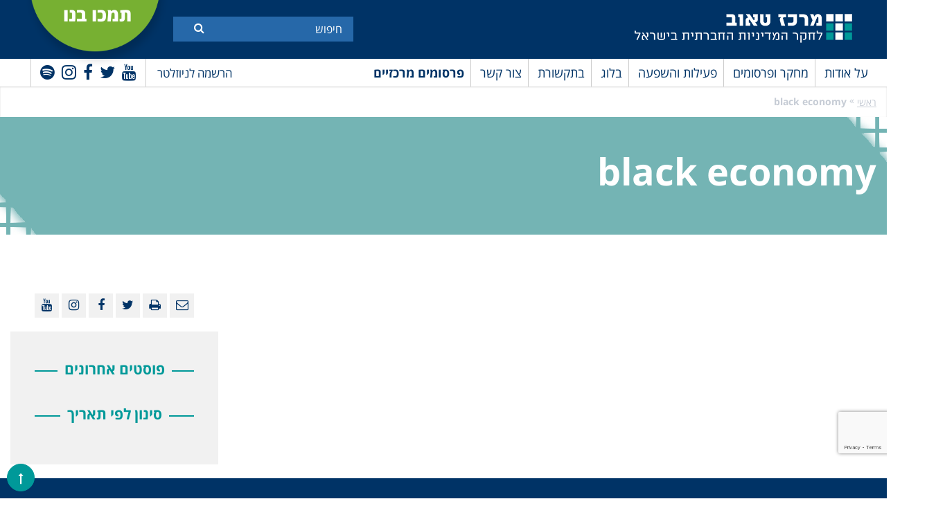

--- FILE ---
content_type: text/html; charset=utf-8
request_url: https://www.google.com/recaptcha/api2/anchor?ar=1&k=6LchIEkbAAAAAOkJ-8PwY_Renzvzzu1ROKgq0X2e&co=aHR0cHM6Ly93d3cudGF1YmNlbnRlci5vcmcuaWw6NDQz&hl=en&v=PoyoqOPhxBO7pBk68S4YbpHZ&size=invisible&anchor-ms=20000&execute-ms=30000&cb=vqbgcu8i7fkn
body_size: 49512
content:
<!DOCTYPE HTML><html dir="ltr" lang="en"><head><meta http-equiv="Content-Type" content="text/html; charset=UTF-8">
<meta http-equiv="X-UA-Compatible" content="IE=edge">
<title>reCAPTCHA</title>
<style type="text/css">
/* cyrillic-ext */
@font-face {
  font-family: 'Roboto';
  font-style: normal;
  font-weight: 400;
  font-stretch: 100%;
  src: url(//fonts.gstatic.com/s/roboto/v48/KFO7CnqEu92Fr1ME7kSn66aGLdTylUAMa3GUBHMdazTgWw.woff2) format('woff2');
  unicode-range: U+0460-052F, U+1C80-1C8A, U+20B4, U+2DE0-2DFF, U+A640-A69F, U+FE2E-FE2F;
}
/* cyrillic */
@font-face {
  font-family: 'Roboto';
  font-style: normal;
  font-weight: 400;
  font-stretch: 100%;
  src: url(//fonts.gstatic.com/s/roboto/v48/KFO7CnqEu92Fr1ME7kSn66aGLdTylUAMa3iUBHMdazTgWw.woff2) format('woff2');
  unicode-range: U+0301, U+0400-045F, U+0490-0491, U+04B0-04B1, U+2116;
}
/* greek-ext */
@font-face {
  font-family: 'Roboto';
  font-style: normal;
  font-weight: 400;
  font-stretch: 100%;
  src: url(//fonts.gstatic.com/s/roboto/v48/KFO7CnqEu92Fr1ME7kSn66aGLdTylUAMa3CUBHMdazTgWw.woff2) format('woff2');
  unicode-range: U+1F00-1FFF;
}
/* greek */
@font-face {
  font-family: 'Roboto';
  font-style: normal;
  font-weight: 400;
  font-stretch: 100%;
  src: url(//fonts.gstatic.com/s/roboto/v48/KFO7CnqEu92Fr1ME7kSn66aGLdTylUAMa3-UBHMdazTgWw.woff2) format('woff2');
  unicode-range: U+0370-0377, U+037A-037F, U+0384-038A, U+038C, U+038E-03A1, U+03A3-03FF;
}
/* math */
@font-face {
  font-family: 'Roboto';
  font-style: normal;
  font-weight: 400;
  font-stretch: 100%;
  src: url(//fonts.gstatic.com/s/roboto/v48/KFO7CnqEu92Fr1ME7kSn66aGLdTylUAMawCUBHMdazTgWw.woff2) format('woff2');
  unicode-range: U+0302-0303, U+0305, U+0307-0308, U+0310, U+0312, U+0315, U+031A, U+0326-0327, U+032C, U+032F-0330, U+0332-0333, U+0338, U+033A, U+0346, U+034D, U+0391-03A1, U+03A3-03A9, U+03B1-03C9, U+03D1, U+03D5-03D6, U+03F0-03F1, U+03F4-03F5, U+2016-2017, U+2034-2038, U+203C, U+2040, U+2043, U+2047, U+2050, U+2057, U+205F, U+2070-2071, U+2074-208E, U+2090-209C, U+20D0-20DC, U+20E1, U+20E5-20EF, U+2100-2112, U+2114-2115, U+2117-2121, U+2123-214F, U+2190, U+2192, U+2194-21AE, U+21B0-21E5, U+21F1-21F2, U+21F4-2211, U+2213-2214, U+2216-22FF, U+2308-230B, U+2310, U+2319, U+231C-2321, U+2336-237A, U+237C, U+2395, U+239B-23B7, U+23D0, U+23DC-23E1, U+2474-2475, U+25AF, U+25B3, U+25B7, U+25BD, U+25C1, U+25CA, U+25CC, U+25FB, U+266D-266F, U+27C0-27FF, U+2900-2AFF, U+2B0E-2B11, U+2B30-2B4C, U+2BFE, U+3030, U+FF5B, U+FF5D, U+1D400-1D7FF, U+1EE00-1EEFF;
}
/* symbols */
@font-face {
  font-family: 'Roboto';
  font-style: normal;
  font-weight: 400;
  font-stretch: 100%;
  src: url(//fonts.gstatic.com/s/roboto/v48/KFO7CnqEu92Fr1ME7kSn66aGLdTylUAMaxKUBHMdazTgWw.woff2) format('woff2');
  unicode-range: U+0001-000C, U+000E-001F, U+007F-009F, U+20DD-20E0, U+20E2-20E4, U+2150-218F, U+2190, U+2192, U+2194-2199, U+21AF, U+21E6-21F0, U+21F3, U+2218-2219, U+2299, U+22C4-22C6, U+2300-243F, U+2440-244A, U+2460-24FF, U+25A0-27BF, U+2800-28FF, U+2921-2922, U+2981, U+29BF, U+29EB, U+2B00-2BFF, U+4DC0-4DFF, U+FFF9-FFFB, U+10140-1018E, U+10190-1019C, U+101A0, U+101D0-101FD, U+102E0-102FB, U+10E60-10E7E, U+1D2C0-1D2D3, U+1D2E0-1D37F, U+1F000-1F0FF, U+1F100-1F1AD, U+1F1E6-1F1FF, U+1F30D-1F30F, U+1F315, U+1F31C, U+1F31E, U+1F320-1F32C, U+1F336, U+1F378, U+1F37D, U+1F382, U+1F393-1F39F, U+1F3A7-1F3A8, U+1F3AC-1F3AF, U+1F3C2, U+1F3C4-1F3C6, U+1F3CA-1F3CE, U+1F3D4-1F3E0, U+1F3ED, U+1F3F1-1F3F3, U+1F3F5-1F3F7, U+1F408, U+1F415, U+1F41F, U+1F426, U+1F43F, U+1F441-1F442, U+1F444, U+1F446-1F449, U+1F44C-1F44E, U+1F453, U+1F46A, U+1F47D, U+1F4A3, U+1F4B0, U+1F4B3, U+1F4B9, U+1F4BB, U+1F4BF, U+1F4C8-1F4CB, U+1F4D6, U+1F4DA, U+1F4DF, U+1F4E3-1F4E6, U+1F4EA-1F4ED, U+1F4F7, U+1F4F9-1F4FB, U+1F4FD-1F4FE, U+1F503, U+1F507-1F50B, U+1F50D, U+1F512-1F513, U+1F53E-1F54A, U+1F54F-1F5FA, U+1F610, U+1F650-1F67F, U+1F687, U+1F68D, U+1F691, U+1F694, U+1F698, U+1F6AD, U+1F6B2, U+1F6B9-1F6BA, U+1F6BC, U+1F6C6-1F6CF, U+1F6D3-1F6D7, U+1F6E0-1F6EA, U+1F6F0-1F6F3, U+1F6F7-1F6FC, U+1F700-1F7FF, U+1F800-1F80B, U+1F810-1F847, U+1F850-1F859, U+1F860-1F887, U+1F890-1F8AD, U+1F8B0-1F8BB, U+1F8C0-1F8C1, U+1F900-1F90B, U+1F93B, U+1F946, U+1F984, U+1F996, U+1F9E9, U+1FA00-1FA6F, U+1FA70-1FA7C, U+1FA80-1FA89, U+1FA8F-1FAC6, U+1FACE-1FADC, U+1FADF-1FAE9, U+1FAF0-1FAF8, U+1FB00-1FBFF;
}
/* vietnamese */
@font-face {
  font-family: 'Roboto';
  font-style: normal;
  font-weight: 400;
  font-stretch: 100%;
  src: url(//fonts.gstatic.com/s/roboto/v48/KFO7CnqEu92Fr1ME7kSn66aGLdTylUAMa3OUBHMdazTgWw.woff2) format('woff2');
  unicode-range: U+0102-0103, U+0110-0111, U+0128-0129, U+0168-0169, U+01A0-01A1, U+01AF-01B0, U+0300-0301, U+0303-0304, U+0308-0309, U+0323, U+0329, U+1EA0-1EF9, U+20AB;
}
/* latin-ext */
@font-face {
  font-family: 'Roboto';
  font-style: normal;
  font-weight: 400;
  font-stretch: 100%;
  src: url(//fonts.gstatic.com/s/roboto/v48/KFO7CnqEu92Fr1ME7kSn66aGLdTylUAMa3KUBHMdazTgWw.woff2) format('woff2');
  unicode-range: U+0100-02BA, U+02BD-02C5, U+02C7-02CC, U+02CE-02D7, U+02DD-02FF, U+0304, U+0308, U+0329, U+1D00-1DBF, U+1E00-1E9F, U+1EF2-1EFF, U+2020, U+20A0-20AB, U+20AD-20C0, U+2113, U+2C60-2C7F, U+A720-A7FF;
}
/* latin */
@font-face {
  font-family: 'Roboto';
  font-style: normal;
  font-weight: 400;
  font-stretch: 100%;
  src: url(//fonts.gstatic.com/s/roboto/v48/KFO7CnqEu92Fr1ME7kSn66aGLdTylUAMa3yUBHMdazQ.woff2) format('woff2');
  unicode-range: U+0000-00FF, U+0131, U+0152-0153, U+02BB-02BC, U+02C6, U+02DA, U+02DC, U+0304, U+0308, U+0329, U+2000-206F, U+20AC, U+2122, U+2191, U+2193, U+2212, U+2215, U+FEFF, U+FFFD;
}
/* cyrillic-ext */
@font-face {
  font-family: 'Roboto';
  font-style: normal;
  font-weight: 500;
  font-stretch: 100%;
  src: url(//fonts.gstatic.com/s/roboto/v48/KFO7CnqEu92Fr1ME7kSn66aGLdTylUAMa3GUBHMdazTgWw.woff2) format('woff2');
  unicode-range: U+0460-052F, U+1C80-1C8A, U+20B4, U+2DE0-2DFF, U+A640-A69F, U+FE2E-FE2F;
}
/* cyrillic */
@font-face {
  font-family: 'Roboto';
  font-style: normal;
  font-weight: 500;
  font-stretch: 100%;
  src: url(//fonts.gstatic.com/s/roboto/v48/KFO7CnqEu92Fr1ME7kSn66aGLdTylUAMa3iUBHMdazTgWw.woff2) format('woff2');
  unicode-range: U+0301, U+0400-045F, U+0490-0491, U+04B0-04B1, U+2116;
}
/* greek-ext */
@font-face {
  font-family: 'Roboto';
  font-style: normal;
  font-weight: 500;
  font-stretch: 100%;
  src: url(//fonts.gstatic.com/s/roboto/v48/KFO7CnqEu92Fr1ME7kSn66aGLdTylUAMa3CUBHMdazTgWw.woff2) format('woff2');
  unicode-range: U+1F00-1FFF;
}
/* greek */
@font-face {
  font-family: 'Roboto';
  font-style: normal;
  font-weight: 500;
  font-stretch: 100%;
  src: url(//fonts.gstatic.com/s/roboto/v48/KFO7CnqEu92Fr1ME7kSn66aGLdTylUAMa3-UBHMdazTgWw.woff2) format('woff2');
  unicode-range: U+0370-0377, U+037A-037F, U+0384-038A, U+038C, U+038E-03A1, U+03A3-03FF;
}
/* math */
@font-face {
  font-family: 'Roboto';
  font-style: normal;
  font-weight: 500;
  font-stretch: 100%;
  src: url(//fonts.gstatic.com/s/roboto/v48/KFO7CnqEu92Fr1ME7kSn66aGLdTylUAMawCUBHMdazTgWw.woff2) format('woff2');
  unicode-range: U+0302-0303, U+0305, U+0307-0308, U+0310, U+0312, U+0315, U+031A, U+0326-0327, U+032C, U+032F-0330, U+0332-0333, U+0338, U+033A, U+0346, U+034D, U+0391-03A1, U+03A3-03A9, U+03B1-03C9, U+03D1, U+03D5-03D6, U+03F0-03F1, U+03F4-03F5, U+2016-2017, U+2034-2038, U+203C, U+2040, U+2043, U+2047, U+2050, U+2057, U+205F, U+2070-2071, U+2074-208E, U+2090-209C, U+20D0-20DC, U+20E1, U+20E5-20EF, U+2100-2112, U+2114-2115, U+2117-2121, U+2123-214F, U+2190, U+2192, U+2194-21AE, U+21B0-21E5, U+21F1-21F2, U+21F4-2211, U+2213-2214, U+2216-22FF, U+2308-230B, U+2310, U+2319, U+231C-2321, U+2336-237A, U+237C, U+2395, U+239B-23B7, U+23D0, U+23DC-23E1, U+2474-2475, U+25AF, U+25B3, U+25B7, U+25BD, U+25C1, U+25CA, U+25CC, U+25FB, U+266D-266F, U+27C0-27FF, U+2900-2AFF, U+2B0E-2B11, U+2B30-2B4C, U+2BFE, U+3030, U+FF5B, U+FF5D, U+1D400-1D7FF, U+1EE00-1EEFF;
}
/* symbols */
@font-face {
  font-family: 'Roboto';
  font-style: normal;
  font-weight: 500;
  font-stretch: 100%;
  src: url(//fonts.gstatic.com/s/roboto/v48/KFO7CnqEu92Fr1ME7kSn66aGLdTylUAMaxKUBHMdazTgWw.woff2) format('woff2');
  unicode-range: U+0001-000C, U+000E-001F, U+007F-009F, U+20DD-20E0, U+20E2-20E4, U+2150-218F, U+2190, U+2192, U+2194-2199, U+21AF, U+21E6-21F0, U+21F3, U+2218-2219, U+2299, U+22C4-22C6, U+2300-243F, U+2440-244A, U+2460-24FF, U+25A0-27BF, U+2800-28FF, U+2921-2922, U+2981, U+29BF, U+29EB, U+2B00-2BFF, U+4DC0-4DFF, U+FFF9-FFFB, U+10140-1018E, U+10190-1019C, U+101A0, U+101D0-101FD, U+102E0-102FB, U+10E60-10E7E, U+1D2C0-1D2D3, U+1D2E0-1D37F, U+1F000-1F0FF, U+1F100-1F1AD, U+1F1E6-1F1FF, U+1F30D-1F30F, U+1F315, U+1F31C, U+1F31E, U+1F320-1F32C, U+1F336, U+1F378, U+1F37D, U+1F382, U+1F393-1F39F, U+1F3A7-1F3A8, U+1F3AC-1F3AF, U+1F3C2, U+1F3C4-1F3C6, U+1F3CA-1F3CE, U+1F3D4-1F3E0, U+1F3ED, U+1F3F1-1F3F3, U+1F3F5-1F3F7, U+1F408, U+1F415, U+1F41F, U+1F426, U+1F43F, U+1F441-1F442, U+1F444, U+1F446-1F449, U+1F44C-1F44E, U+1F453, U+1F46A, U+1F47D, U+1F4A3, U+1F4B0, U+1F4B3, U+1F4B9, U+1F4BB, U+1F4BF, U+1F4C8-1F4CB, U+1F4D6, U+1F4DA, U+1F4DF, U+1F4E3-1F4E6, U+1F4EA-1F4ED, U+1F4F7, U+1F4F9-1F4FB, U+1F4FD-1F4FE, U+1F503, U+1F507-1F50B, U+1F50D, U+1F512-1F513, U+1F53E-1F54A, U+1F54F-1F5FA, U+1F610, U+1F650-1F67F, U+1F687, U+1F68D, U+1F691, U+1F694, U+1F698, U+1F6AD, U+1F6B2, U+1F6B9-1F6BA, U+1F6BC, U+1F6C6-1F6CF, U+1F6D3-1F6D7, U+1F6E0-1F6EA, U+1F6F0-1F6F3, U+1F6F7-1F6FC, U+1F700-1F7FF, U+1F800-1F80B, U+1F810-1F847, U+1F850-1F859, U+1F860-1F887, U+1F890-1F8AD, U+1F8B0-1F8BB, U+1F8C0-1F8C1, U+1F900-1F90B, U+1F93B, U+1F946, U+1F984, U+1F996, U+1F9E9, U+1FA00-1FA6F, U+1FA70-1FA7C, U+1FA80-1FA89, U+1FA8F-1FAC6, U+1FACE-1FADC, U+1FADF-1FAE9, U+1FAF0-1FAF8, U+1FB00-1FBFF;
}
/* vietnamese */
@font-face {
  font-family: 'Roboto';
  font-style: normal;
  font-weight: 500;
  font-stretch: 100%;
  src: url(//fonts.gstatic.com/s/roboto/v48/KFO7CnqEu92Fr1ME7kSn66aGLdTylUAMa3OUBHMdazTgWw.woff2) format('woff2');
  unicode-range: U+0102-0103, U+0110-0111, U+0128-0129, U+0168-0169, U+01A0-01A1, U+01AF-01B0, U+0300-0301, U+0303-0304, U+0308-0309, U+0323, U+0329, U+1EA0-1EF9, U+20AB;
}
/* latin-ext */
@font-face {
  font-family: 'Roboto';
  font-style: normal;
  font-weight: 500;
  font-stretch: 100%;
  src: url(//fonts.gstatic.com/s/roboto/v48/KFO7CnqEu92Fr1ME7kSn66aGLdTylUAMa3KUBHMdazTgWw.woff2) format('woff2');
  unicode-range: U+0100-02BA, U+02BD-02C5, U+02C7-02CC, U+02CE-02D7, U+02DD-02FF, U+0304, U+0308, U+0329, U+1D00-1DBF, U+1E00-1E9F, U+1EF2-1EFF, U+2020, U+20A0-20AB, U+20AD-20C0, U+2113, U+2C60-2C7F, U+A720-A7FF;
}
/* latin */
@font-face {
  font-family: 'Roboto';
  font-style: normal;
  font-weight: 500;
  font-stretch: 100%;
  src: url(//fonts.gstatic.com/s/roboto/v48/KFO7CnqEu92Fr1ME7kSn66aGLdTylUAMa3yUBHMdazQ.woff2) format('woff2');
  unicode-range: U+0000-00FF, U+0131, U+0152-0153, U+02BB-02BC, U+02C6, U+02DA, U+02DC, U+0304, U+0308, U+0329, U+2000-206F, U+20AC, U+2122, U+2191, U+2193, U+2212, U+2215, U+FEFF, U+FFFD;
}
/* cyrillic-ext */
@font-face {
  font-family: 'Roboto';
  font-style: normal;
  font-weight: 900;
  font-stretch: 100%;
  src: url(//fonts.gstatic.com/s/roboto/v48/KFO7CnqEu92Fr1ME7kSn66aGLdTylUAMa3GUBHMdazTgWw.woff2) format('woff2');
  unicode-range: U+0460-052F, U+1C80-1C8A, U+20B4, U+2DE0-2DFF, U+A640-A69F, U+FE2E-FE2F;
}
/* cyrillic */
@font-face {
  font-family: 'Roboto';
  font-style: normal;
  font-weight: 900;
  font-stretch: 100%;
  src: url(//fonts.gstatic.com/s/roboto/v48/KFO7CnqEu92Fr1ME7kSn66aGLdTylUAMa3iUBHMdazTgWw.woff2) format('woff2');
  unicode-range: U+0301, U+0400-045F, U+0490-0491, U+04B0-04B1, U+2116;
}
/* greek-ext */
@font-face {
  font-family: 'Roboto';
  font-style: normal;
  font-weight: 900;
  font-stretch: 100%;
  src: url(//fonts.gstatic.com/s/roboto/v48/KFO7CnqEu92Fr1ME7kSn66aGLdTylUAMa3CUBHMdazTgWw.woff2) format('woff2');
  unicode-range: U+1F00-1FFF;
}
/* greek */
@font-face {
  font-family: 'Roboto';
  font-style: normal;
  font-weight: 900;
  font-stretch: 100%;
  src: url(//fonts.gstatic.com/s/roboto/v48/KFO7CnqEu92Fr1ME7kSn66aGLdTylUAMa3-UBHMdazTgWw.woff2) format('woff2');
  unicode-range: U+0370-0377, U+037A-037F, U+0384-038A, U+038C, U+038E-03A1, U+03A3-03FF;
}
/* math */
@font-face {
  font-family: 'Roboto';
  font-style: normal;
  font-weight: 900;
  font-stretch: 100%;
  src: url(//fonts.gstatic.com/s/roboto/v48/KFO7CnqEu92Fr1ME7kSn66aGLdTylUAMawCUBHMdazTgWw.woff2) format('woff2');
  unicode-range: U+0302-0303, U+0305, U+0307-0308, U+0310, U+0312, U+0315, U+031A, U+0326-0327, U+032C, U+032F-0330, U+0332-0333, U+0338, U+033A, U+0346, U+034D, U+0391-03A1, U+03A3-03A9, U+03B1-03C9, U+03D1, U+03D5-03D6, U+03F0-03F1, U+03F4-03F5, U+2016-2017, U+2034-2038, U+203C, U+2040, U+2043, U+2047, U+2050, U+2057, U+205F, U+2070-2071, U+2074-208E, U+2090-209C, U+20D0-20DC, U+20E1, U+20E5-20EF, U+2100-2112, U+2114-2115, U+2117-2121, U+2123-214F, U+2190, U+2192, U+2194-21AE, U+21B0-21E5, U+21F1-21F2, U+21F4-2211, U+2213-2214, U+2216-22FF, U+2308-230B, U+2310, U+2319, U+231C-2321, U+2336-237A, U+237C, U+2395, U+239B-23B7, U+23D0, U+23DC-23E1, U+2474-2475, U+25AF, U+25B3, U+25B7, U+25BD, U+25C1, U+25CA, U+25CC, U+25FB, U+266D-266F, U+27C0-27FF, U+2900-2AFF, U+2B0E-2B11, U+2B30-2B4C, U+2BFE, U+3030, U+FF5B, U+FF5D, U+1D400-1D7FF, U+1EE00-1EEFF;
}
/* symbols */
@font-face {
  font-family: 'Roboto';
  font-style: normal;
  font-weight: 900;
  font-stretch: 100%;
  src: url(//fonts.gstatic.com/s/roboto/v48/KFO7CnqEu92Fr1ME7kSn66aGLdTylUAMaxKUBHMdazTgWw.woff2) format('woff2');
  unicode-range: U+0001-000C, U+000E-001F, U+007F-009F, U+20DD-20E0, U+20E2-20E4, U+2150-218F, U+2190, U+2192, U+2194-2199, U+21AF, U+21E6-21F0, U+21F3, U+2218-2219, U+2299, U+22C4-22C6, U+2300-243F, U+2440-244A, U+2460-24FF, U+25A0-27BF, U+2800-28FF, U+2921-2922, U+2981, U+29BF, U+29EB, U+2B00-2BFF, U+4DC0-4DFF, U+FFF9-FFFB, U+10140-1018E, U+10190-1019C, U+101A0, U+101D0-101FD, U+102E0-102FB, U+10E60-10E7E, U+1D2C0-1D2D3, U+1D2E0-1D37F, U+1F000-1F0FF, U+1F100-1F1AD, U+1F1E6-1F1FF, U+1F30D-1F30F, U+1F315, U+1F31C, U+1F31E, U+1F320-1F32C, U+1F336, U+1F378, U+1F37D, U+1F382, U+1F393-1F39F, U+1F3A7-1F3A8, U+1F3AC-1F3AF, U+1F3C2, U+1F3C4-1F3C6, U+1F3CA-1F3CE, U+1F3D4-1F3E0, U+1F3ED, U+1F3F1-1F3F3, U+1F3F5-1F3F7, U+1F408, U+1F415, U+1F41F, U+1F426, U+1F43F, U+1F441-1F442, U+1F444, U+1F446-1F449, U+1F44C-1F44E, U+1F453, U+1F46A, U+1F47D, U+1F4A3, U+1F4B0, U+1F4B3, U+1F4B9, U+1F4BB, U+1F4BF, U+1F4C8-1F4CB, U+1F4D6, U+1F4DA, U+1F4DF, U+1F4E3-1F4E6, U+1F4EA-1F4ED, U+1F4F7, U+1F4F9-1F4FB, U+1F4FD-1F4FE, U+1F503, U+1F507-1F50B, U+1F50D, U+1F512-1F513, U+1F53E-1F54A, U+1F54F-1F5FA, U+1F610, U+1F650-1F67F, U+1F687, U+1F68D, U+1F691, U+1F694, U+1F698, U+1F6AD, U+1F6B2, U+1F6B9-1F6BA, U+1F6BC, U+1F6C6-1F6CF, U+1F6D3-1F6D7, U+1F6E0-1F6EA, U+1F6F0-1F6F3, U+1F6F7-1F6FC, U+1F700-1F7FF, U+1F800-1F80B, U+1F810-1F847, U+1F850-1F859, U+1F860-1F887, U+1F890-1F8AD, U+1F8B0-1F8BB, U+1F8C0-1F8C1, U+1F900-1F90B, U+1F93B, U+1F946, U+1F984, U+1F996, U+1F9E9, U+1FA00-1FA6F, U+1FA70-1FA7C, U+1FA80-1FA89, U+1FA8F-1FAC6, U+1FACE-1FADC, U+1FADF-1FAE9, U+1FAF0-1FAF8, U+1FB00-1FBFF;
}
/* vietnamese */
@font-face {
  font-family: 'Roboto';
  font-style: normal;
  font-weight: 900;
  font-stretch: 100%;
  src: url(//fonts.gstatic.com/s/roboto/v48/KFO7CnqEu92Fr1ME7kSn66aGLdTylUAMa3OUBHMdazTgWw.woff2) format('woff2');
  unicode-range: U+0102-0103, U+0110-0111, U+0128-0129, U+0168-0169, U+01A0-01A1, U+01AF-01B0, U+0300-0301, U+0303-0304, U+0308-0309, U+0323, U+0329, U+1EA0-1EF9, U+20AB;
}
/* latin-ext */
@font-face {
  font-family: 'Roboto';
  font-style: normal;
  font-weight: 900;
  font-stretch: 100%;
  src: url(//fonts.gstatic.com/s/roboto/v48/KFO7CnqEu92Fr1ME7kSn66aGLdTylUAMa3KUBHMdazTgWw.woff2) format('woff2');
  unicode-range: U+0100-02BA, U+02BD-02C5, U+02C7-02CC, U+02CE-02D7, U+02DD-02FF, U+0304, U+0308, U+0329, U+1D00-1DBF, U+1E00-1E9F, U+1EF2-1EFF, U+2020, U+20A0-20AB, U+20AD-20C0, U+2113, U+2C60-2C7F, U+A720-A7FF;
}
/* latin */
@font-face {
  font-family: 'Roboto';
  font-style: normal;
  font-weight: 900;
  font-stretch: 100%;
  src: url(//fonts.gstatic.com/s/roboto/v48/KFO7CnqEu92Fr1ME7kSn66aGLdTylUAMa3yUBHMdazQ.woff2) format('woff2');
  unicode-range: U+0000-00FF, U+0131, U+0152-0153, U+02BB-02BC, U+02C6, U+02DA, U+02DC, U+0304, U+0308, U+0329, U+2000-206F, U+20AC, U+2122, U+2191, U+2193, U+2212, U+2215, U+FEFF, U+FFFD;
}

</style>
<link rel="stylesheet" type="text/css" href="https://www.gstatic.com/recaptcha/releases/PoyoqOPhxBO7pBk68S4YbpHZ/styles__ltr.css">
<script nonce="nRQ2ihjeaXM6xWxJU1Zf-w" type="text/javascript">window['__recaptcha_api'] = 'https://www.google.com/recaptcha/api2/';</script>
<script type="text/javascript" src="https://www.gstatic.com/recaptcha/releases/PoyoqOPhxBO7pBk68S4YbpHZ/recaptcha__en.js" nonce="nRQ2ihjeaXM6xWxJU1Zf-w">
      
    </script></head>
<body><div id="rc-anchor-alert" class="rc-anchor-alert"></div>
<input type="hidden" id="recaptcha-token" value="[base64]">
<script type="text/javascript" nonce="nRQ2ihjeaXM6xWxJU1Zf-w">
      recaptcha.anchor.Main.init("[\x22ainput\x22,[\x22bgdata\x22,\x22\x22,\[base64]/[base64]/[base64]/[base64]/cjw8ejpyPj4+eil9Y2F0Y2gobCl7dGhyb3cgbDt9fSxIPWZ1bmN0aW9uKHcsdCx6KXtpZih3PT0xOTR8fHc9PTIwOCl0LnZbd10/dC52W3ddLmNvbmNhdCh6KTp0LnZbd109b2Yoeix0KTtlbHNle2lmKHQuYkImJnchPTMxNylyZXR1cm47dz09NjZ8fHc9PTEyMnx8dz09NDcwfHx3PT00NHx8dz09NDE2fHx3PT0zOTd8fHc9PTQyMXx8dz09Njh8fHc9PTcwfHx3PT0xODQ/[base64]/[base64]/[base64]/bmV3IGRbVl0oSlswXSk6cD09Mj9uZXcgZFtWXShKWzBdLEpbMV0pOnA9PTM/bmV3IGRbVl0oSlswXSxKWzFdLEpbMl0pOnA9PTQ/[base64]/[base64]/[base64]/[base64]\x22,\[base64]\\u003d\x22,\x22w43Cky5PwoHDqSfCmMOmXMKQw5vDkBtcw45bNsOYw4V0A1XCqW1Xc8OGwrLDnMOMw5zCjDhqwqg3JTXDqTPCpHTDlsOAchs9w4XDuMOkw6/DhcKhwovCgcOaKwzCrMKGw4/DqnYvwoHClXHDmcO8ZcKXwrfCpsK0dxHDm13CqcKeHsKowqzCq15mw7LChcO4w717McKJAU/ChMK6cVNXw5DCihZ3R8OUwpF9YMKqw7Zlwr0Jw4Yiwoo5esKRw5/CnMKfwpHDnMK7IGfDrnjDnX7CjwtBwpXCgzcqXsKaw4VqUMKeAy8BAiBCL8OWwpbDisKaw4DCq8KgcMOxC20yIcKYaH0TwovDjsOsw4PCjsO3w4kXw65PFcOlwqPDng3DonkAw7REw5lBwoHCg1sON3B1wo5+w77CtcKUZnI4eMOEw6kkFGJzwrFxw6sOF1kywq7Cul/DpXIOR8KvewnCusOcJE5yAX3Dt8OawpvCqRQEWsO0w6TCpwxAFVnDnDLDlX8Uwqt3IsKSw4fCm8KbIyEWw4LCnAzCkBNEwrs/[base64]/C2fDth/Cr8KzZhrDlcOvwrjCrRoZQMOuScOHw7AjXcOEw6/CpDAhw57ClsOLFCPDvTfCk8KTw4XDmwDDlkUoR8KKOB7DnWDCusOyw4sabcK9RwU2S8Klw7PClxPDqcKCCMO9w5PDrcKPwok3Qj/[base64]/wpzCuMKCw4LDo8KkwqU7wqrDlgoiwoUYCRZER8K/w4XDkSLCmAjCohV/w6DCscOREUjCnTR7e1zCtlHCt0Iqwplgw6fDucKVw43DgkPDhMKOw7nCpMOuw5duDcOiDcOLOiN+BkYaScKYw6FgwpBfwoQSw6w6w5V5w7wXw6PDjsOSJBVWwpFMSRjDtsKiGcKSw7nCucKsIcOrNQ3DnDHCscK6WQrCrcK6wqfCucOdW8OBesOLPMKGQT/DocKCRCElwrNXFcOKw7QMwrvDi8KVOiVew7sTaMKeScKCOTnDiUTDjMKBL8OzeMOKfsObZG5Kw4cGwqJ8w45zRsOBw4/Cp03DoMObw7fCgMK/w7jClsOGwrHClcK6w4jDsCVZZiRjW8KYwrwsfnjCmTbDixfCnsObAsK+w4s/VcKXIMK7TsKeM29DEMOWMU9tKzTCsx3DlgR0FcOjw6LDnsOhw6sNIkrDoncWwo3DojTCt1BjwpDDhMOAPCTDg1PCisOXAFbDum/CmMO+NsO/a8KTw73DlcOGw5Epw5zCgcOrXhzDqiDCnW/CuExkw73DrBIAeFkXK8OkS8KOw7/DncKqEsOawqFECcOKwprDqMK+wpPDqsKIwq/CmAnCqizCmmJNG1TDuRvClD7CksO6HMKfdV0vIVrCssOtGG7DhsOuw6XDosKjJiAuwr/DvVTDm8KUw4ZRw6wcMMK9EcKWSsKQHAfDklnCjMOpN1xXw7BBwqJCwq3DkmMPSHEdNsOZw41FTwHCjcKuasKkOsOKwo0dw5XDjgbCrHzCphbDtMKgJcKjKVRbO2h0aMOOIMOIKcOLD3Qzw6TCgErDisOId8KKwo/DpsOFwo5AEsKKwo/Cmz7CssKowqfCm1ZQwpEBwqvCu8KBwq3DiXrDjUQMwqnCgcKGw50ewrXDqTQ2wpDCsHUDHsOJKsO1w6d2w7F1w7LCrsKJPCVPwq8Mw6/Cjj3Dlm/DtBLCgnoSwpogaMOFAlLChiFBSHBVGsK5woTCqU1ww6PDgMK4w5nDjkYEZABkw7LDnHvDkUMBGyVdBMK7wo4AJMOQw5zCh1kIHsKTwq3CscKiMMKMC8Otw5t3S8OMXkkWGMKxwqTCucKTw7I4w5MWHCzCkT/[base64]/CtXlMwpEOZMKCw5R1ZsObH17DkFTClBUrJsKTTFbDocKbwp/CpxjDnyrCicK+bVdrwqzDgizCvVbCgi5WB8KufsOYDGzDk8KEwqTDjMK0XyfCu1MYLsOnMcONwrNSw7zCucOcGsKAw4bCuAXChyvCsUQOVsKNdSMEw4TCszpkd8OawqnCjVHDkyw+wrxcwpsRMR7CkB/Dr2fDsCnDvnjDtxPCgcOcwq83w4dww5bCqGNswp51wpDCnETCiMKsw7vDo8OpTcOSwq1PGTdIwpjCqcKcw4E9w5rCmsKBPwHDhDbDgWPCqsOYNMOhw6Zlw5JawpZOw68uw60uw5LDj8KHYsO8wr7DosK0ZcKlYcKdHcKgPcOnw77CgVoEw4AbwrkYwq3Dp1bDgW/CtyTDh3PDmC7CiBYkYE4twrLCoTfDuMKtDnQ+KBzDhMKpQifDrWXDmhPCvcKow4vDscKiA2vDkTQIwoYUw4NlwoNLwolPQcKvDGJ1Bg7Cu8Kpw7Ffw7YBD8Ovwohxw7/DsFfCqsK2UMKRw63DgsOrMcKFw4nCjMO4DsKLN8Kmw4nCg8OZwpU8woQxwq/Dji5lwpbDkiLDlsKDwoRVw7fCvsOEeEvCgsOCShbCmFDCjcKwOhXCjcOjw4vDuHoMwpZ+w69DKcKjEUl/eyg8w5FBwqHDkCd+UMKLOMKXasOpw4vCnMONGCTCt8O6a8KcOsKww7s/wr1yw7bCnMKgw795wqzDr8K8wo4JwpDDjFnCmDxdwrkOwqEDw6LDrSRBXcKGw7TDrMOgf1UVS8Kew7RhwoLDmXsnwpnDucOgwqPCg8KDwoHCq8KQO8KmwqZewqAIwotlw5nCnBw/w4rChCTDvlHDvghMZMOkwpNlw7w3D8O6wofDmMKbaR/CiQ0NSSbCnMOYMsK5wr/CkzrCq2RQUcO9w7Qnw5ZvOG4bw6PDiMKNPsKGD8K3wpJUw6rDoXnDnMKwejXDuRrCmcOTw7pqHjXDnklywoEMw6k5akLDqMOIw7VhKW/CkcKhQAvDsUISwpzCizzCsBHCuhUnwqvCpxvDuhBdJU5Rw7TCrA/CmcOKdyMsSsOlHnDCrMOgw7bDsw/[base64]/Cl8OTw63Ci8KKHsKWw5zDpGYTIgFGV8OrdVZBEMOuEsOkClhQwo/CrcOgMcKRdGwFwrTDk2MOwqMcJMKUwqLCgXIzw4EZCMKzw5nCl8OewpbCrsKTCsKgfR5EEwfDq8Oow4I+woBvaHd3w6bDjFjDlMKtw7fChMO1wr3CncKXwoomYcKtYAbCuUTDksOiwrxDNsO8fHLDrnTDnMORwpfCicKYBh/DlMOTETvDvSwNZMKTw7DDhcKjwokFOUh+dmPCgMKEw7oad8O4FX3DjsKic2jCpcKqwqNMZMOaOMKkccOdJsOOwoYcwqvClF0bwr5gw7XDgw9bwqHCqVcWwqTDonJLCMONw6h1w7HDigvCg2IMwqbCp8Orw7XClcKuw5F2OCJUckDDvRZuW8KdQWTDisK/eS1sbcKZw7oXDyNjR8OUw73CrD3DvMOSFcO/MsODYsKkw4RaPAUJWzkFfwNwwr7DgEY1FH1Sw7sxw6sbw5nDjRheTjFjKGTCgsKaw4xeDzcfK8OVw6DDozzDvMOTCWjDhRBYFhlbwonCiDEcwosSTE/CrcOZwpzCqx7CnAHDgiwFw7TDvcKXw4U5w5VnZRXCoMKAw6jDjcOca8OeJsO1w5BBw7IMaVnDvMKlw4LCoBY4R2/CmMOeW8KKw7p1wq/DulZhGsKJOsKZeBDCm3YeT3rDhnPCvMOlwr1AN8KAdMKmwpxGRsKNfMO6w4PCvWnCv8OOw6kpQcOOSy4AHMOAw4/CgsOJw5HCs10Hw6RAwp/Cp2ICEBwvw4fCugDCh05XTD0KODlsw6DDtT5xEwB6dcK7w7oIw6HCisOIbcOEwqJaHMK/CcOfentuw7TDnAzDt8K4wqXCoHDDhn/DsSsJSA4tTSIZe8KawrZgwr1yDR5Sw5jCrxMcw7XCvV55w5A3IUjCgGUFw5rCgsK6w5pqKlPCjEjDhsKFLsKJwqDDtGAnNcK3wrPDtsKYAGs9wojCtcOeUMOQwofDljvDlmsRfsKdwpHDicOEVcKBwoR1w58VCGzDt8OwPwA/[base64]/DssKWNh5cw77DucKjw6k/[base64]/Chx7CrzrDlGDCkEdPVcOYXgRuesOfwoXDqXJmwrHCjjLDg8KxBMKDMkXDr8K+w43CuQXDtUAAw6TClQQtUklQwoJJHMOqR8KPw6nCgD/ChGvCsMKKTcK8ESZgZTQzw4nCv8K1w63CqUNvSSjDlgQAIsKdcTlbYxrCjWDDhj0QwooWwpIzTMK3wqd3w6k4wq5+WsOsf0JiECzChXLCr2goSThkbjLDoMOpw5Elw5PClMOswopbwrjChMK6PB5Ywo/CuxfDt09occO1b8KIwofCncK/wqzCq8OlUFHDgMKganbDo2JSTkBVwoRfwqERw6/[base64]/U8Klw6HCq39Xw60nfBcmwoPDsE/DuMOrwp/Cm8KHPTtRw4PCi8O1wqnDsibCiRUGw6hWbcOrMcOwwoHCn8OZwqLDk1fCksOYXcKGNMKGwpjDljlsQ0YoY8Kpc8KFXsKSwqTCg8Ozw64Bw6VOw4DCsA8nwrfCpV/Dl1XCtUXDvEoJw7jDnMKuF8KcwqFJWRk5wrnChcOiMX3Ct3VHwq8Ww7ZZHMK/dGoACcKvKEvCmBhdwpYhwoPDqsOVWcKGOsO5wqV1wqjCj8KcY8OseMK+UcKBHlUhwoDCh8K7KyPClU/[base64]/DvR1rw4EwZMKbw7DDi2PDucKhw7DDlcOew68PKcOawowzN8KoU8KlasKpwqTDv3dLwrJmTGF2OTkiEhHDmcK4clvDqMOLOcOvw4bCsUHDjMKtL0w/C8O2HGdMdsKbOT3DilxYCcKYwo7ChcKTGAzCt3bDsMOEw5/CusKOe8Kww6LDoAXCscKtw6M7woYqKlPDsxNEw6Bgwq9QM2BYwpHCucKQPMO8elTDhE8PwpnDj8OMw5rDhGlCw7bDi8KlbcKJNjZnbwXDjyMTRcKAwobDvVIcN15icR3Cig7DmD0Tw64yLlzCmhrDiWl9GMOyw7/CuUnDkcOfTVpaw7p5UUpow4HDpcOAw44twp8Hw5YFwoLDtRUJKXrDl0MJRMK7IsKQwo7DihbCmwrChSUcXsK1wpNOCTrDicORwpzCmAjCocOew5PDsnFyH3rDkx/DncKvwrZIw4HCoV1Ewp7Di00vwpbDm2YwY8KyZMKkOsOHwr9Vw6jCoMOgMX/DrDrDnSrCom/DsEfDg0PCuxbCqcOxH8KPI8KrHsKDXGXClX5BwoHCnG4jI0IdcDTDoGfCpDHCiMKRVm5twqJuwpJew4PDvsO5R0MKw5zDvsK8wrDDpMONwr3Dn8OfR0bCkRk/EcOGwpXDpBoQwo5iNlvCjik2w4vCr8KQOEjCocKzOsOHwoXDv0oQEcOfw6LDuxB7bcONw4tZwpdWwrTDoVfCtj0mTsOvw596w580w44rfMOhfRjDnsKpw7g/[base64]/Ds3zDmsOqwq9lwrw/L8Ozw7oSacOTw7XClsK7wpHCnkrDg8KBwoBOw7BTwqtNIcOhw611wq/CtAd5BGXDrcOQw4MSbDoew6vDvxPCn8KSwoMqw7rDiC7DmgF6VErDngrDtWMnb3HDky/[base64]/[base64]/Cq8KzMRzDvcKkGsKqQMOhw7XDggEtJcK0wp7DgMK8FMOuwpIYw5zCjQ58w7wBccKQwqHCvsOUWMO9amrDgmE/UR5lQTvCpzzCiMKVQXAewp/DullywqLDg8Kjw5nCm8ObCm/[base64]/[base64]/H0VUwrbDrTvCkWMYEcOZTnbDl8KqJUjCosKeB8O3w6tTBl7CnjJXXgDDrlZmwop2wqrDgWkDw4kZLMK6b0sWG8OMwpcqwogNRRp4B8O2w7IMR8KxWcKQeMOvQxLCnMO6w4dWw5nDvMOmwr7DhcOwTz7DmcKJNMOQP8KFR1/[base64]/w5AvwrvDnm4mwojDgAtkYSDDny3ChzvDrcKgKsOSwrUdWSjClR3DmB3CoCHDqVYowqARw7xmw5HClhDDsBLCn8OBS17CpE7DscKxAcKCCQtLDU3DhHkpwrbCsMKiw6/CtcOhwqLDiRTCg3bDvF3Djj7Dr8K3fsKFwrIOwoh7am0tw7PCk2kfwrsqCFg/w4dBVMOWISzCoHh2wo8SZcKxBcKkwpsfw4HDq8Krc8OKPMKDJmUkwqzDk8KbcQZAd8OEwrwwwoDDoDfCtGTDvMKFwr0bcgYRTXM3w4x+w60/[base64]/w4RBUMOUa8KxbBnDnsOwP2k9wprCnsKLRcKkNkPDrgjDqcKrbsK+EMOhWsO1w5Qmw67DjB9ww5NkTsOQwoPCmMOpSDVhw77CmMOgL8KbKGhkw4RoasKdwo9iUMOwF8Oow6RKw4TCk38ZBsKuNMK+P0rDi8OUQsKMw6DCtSseFn9YJEQrDCMpw7/[base64]/DoQbCqlRrRsKmwpVUFsKJb0fDon1zwqHDq8KXw5rCh8KTw6rDggvDiAnDmcOewrMRwo7CoMOyakhCRMKqw6DDpC/[base64]/DrcOCwpdNw5XClSfCnDsmQCRnwppdw7PDp8OAwqZuw5fCny/Ds8OxDsK+wqnDjsOUUEjDnCHDvsO5w680UxEFw6Qcwr9tw7nCsmLDlnQvesOVfzMNw7bCuyjDg8OZFcK0UcOHEsOjwojCkMKQw7o6Tg1ewpDDnsKqwrfCjMO5w7J3P8KbccKGwqxgwpvDlybDo8KWw4HCmQPCtFJjAArDt8KKw7AWw4nDmV/CrcOXfcKRBsK4w7rCscOsw59gw4LCtzfCuMKQw5vCjmnCr8ODKcOsD8ORbxPDtcK5Z8KxNEYIwrRmw5XDklHDj8O6w6pIwqAmenNSw4fDjsOtwqXDtsOTwofClMKjw5Q5wpphIcKNQsOtw7/CrsK1w5HDiMKTwoUvw5bDgQ1MVzItfMONwqQEw4bDoi/[base64]/w75YwoXDqMKKbsOPw5zDrG/DhDfCqsKxPcO8YzYRw4zDicKUwqDCsD94w4zCncKxw6oXFcOCJcO0BsODYVJFa8OcwpjClkUMPcOjESlpfCTDkjXDrcKHMShewrjDgiJxwqdnI3DDsgduwrHDgTnCrG4ST2xpw57Ckm97SsO0wpMGwrbDoDtBw43CpwBsSMOCQMKNN8OgCcORR0vDsQlnw7/CgBzDoDJlS8K9w74lwrfDj8O+d8OSJXzDkcOMTMOaUMKpw7vDisOyPDIgLsOHwpbCjSPCt0Idw4EqUsKMw57DtsO+DlEwLMOrwrvDtjcwAcKpw47CvwDCqcOawpRXQld9wqfDnU3CusOhw5AGwqzCpsK6wqnDlhtUXVbDhMKiL8KEwofCt8O7wqsqw7LCj8KbGU/DtMO1UCXCn8K0VCHCsAPChcODWjjCrWXDosKEw4JdEcKxRsKNA8KDLz/[base64]/dMKmQCFbPVM0wpV8D8KWw4DCpGVxw6gCw4LCh8KrZMKCw4Ncw47DgQ/[base64]/[base64]/DgMKtwq3Dtn/DlMOVw7JsHy/CrsKVYcKDwqbCnnYXwojCpcObwqkPVcOKwqpLQsKBGAHCgcOHICLDqx7CiArDsBLDk8Odw6k9wrPDpHB1TTRSw4nCmUTCohB1CHIhEMOQfMK3aFLDrcOGPGU/YiPDnmfDmcOxw4wHwrvDv8KcwoUuw5U2w5zCkS7DrMKgS1vCnHHChWk2w6XCk8KYw6lBS8Ktw4LCqVcmw6XCmsKxwp8Hw7HCgUlMOMOmaSbDt8KPGsOzw54Cw5l3PE/DpsKYDSHCriViwrQyCcODw7/DvD/Cr8Kzwp1Yw5/DsgYSwrEaw7DDpT/Dh1zDqsKRw7vDuhLCtcK3wq/Cl8OvwrhAw6HDhgViUWxsw7oVQ8O/[base64]/DpSLDo8ORUMOvYsOrH2Nnwq9Uwr0owo3DuQRBaC15wrdpGcKwLn0kwr7CuGQaFznCqsOoVMO2woxyw4bCrMODTsOww4HDm8KvZDfDucKCPsOkw6XCrUtNwosUw4PDrsK1RWIJwpzDgx4qw4DDiWLCqE4BaFnCjsKNw4zCsRsXw7TDmMKRIGVvw7LDrQkrwq/CtEoGw6TCvMK3aMKaw4wSw5ctesO7FT/DicKPQ8OaXyrCpF1LMmJrMQrDm1FTFHXDtsOjLFE/w6hgwrkII2JoQcOJwqTCuxDDgMOzc0PCksK4cSgQw45bw6NIFMKmMMKjwr8fw5jCscOBw6Jcwq5Cw6loRAjCty/CvsKJOhJHw67CkW/CssKVw405FsOjw7LDqWEHcsK2G3fCkcKCDMOcw6R5w7JRw7kvw4s+OsKCWT1Mw7Q2wofCt8OrclsKwpLClkQQLMKFw7vCucKAw7g8czDCtMKyD8KlQTHDj3fDjmXCl8OBTh7Dp13CtWPDp8KewozCgkIIKUwVWxcoIcKRXcK2w5/CjmXDo0oTwprCtmBFG1PDkQLDt8OcwqjCgnEFXMO8wpYpw7Ruwq7DhsK+w7UBWcODfnQ2wog7w5/[base64]/[base64]/w4TDpcKbw7R9Xlg3w67DoR3CnCFCw43Dry/DuRxkw4zDgyPCjUwNw4PDvirDnsO1DsOwWcK8wovDvxjCucO0LcOVVkNcwrTDqU7CiMKuwrHDu8KQYsOQwqzCu3VCSsKWw4TDosKKdsOfw6bChcOpNMKiwo4rw5NXbhYZZcO3MsKwwp55wqc/wpt8YUtKYkzDhAPCv8KJwpk/wq0nwobDpGNxe3vCl34LJsOUOXVofMKKMcKSw6PCvcOuw77DhnUuW8OgwrfDocO1bxbCpjkVwofDusOUOsKtIUkgw5fDuyI0YysDwqkkwpgCA8O5DcKYATnDksKFTnzDoMO/O1rDt8OgFSJxODkXfMKKwqkTPnJWwqxQCxrCsVYHFAt+UnEhcxfDucO4wpjDmcOgbsO1WU/CljvCi8K8ccK8wpjDvBIlczc7w5PCmMOxeljCgMKuwqh3ecO8w5UnwonCpw7Cg8ODdCBAaDMpRsOKWkQgwo7CviPDlCvCiUrCjcOvw43DqCgLdk9Fw73CkW0sw5l5w4EUCcOzdAbDj8KACMOvwp1vRcOfw4/CgcKuVx/[base64]/ClSLCljRuw7fDvBc0MMOLw5zCuTTDvjdqw6h6wo7DrsKcw7lkCDlcGcKrUsKNIsKPwrVcw7zCgcOuw7IrAiczCMKTGCYOIlgQwp3DlDrCnj9PYTABw4/DhRZ9w6DCjVUYw6bDuAnDiMKNLcKQX1AzwoDDkcKzwrLDrMO0w7/DrMOOwr7DhcKNwrjCmFHDhEcUw5RQwqXDjUbDgMKEA1IhERQrwqcED29/wq8cI8ONGnJXcw7DnsKZw7zDmMK4wqB0w4ZXwoY/[base64]/DiSLDpcOUw6UiwqDCosKgwr0Sw4AQAmPDhErCkX/CmcOrOsKjw5YwNRrDisODwr4TBgzDj8KWw4vDmDnCu8Otw7DDncOQazQoTsKIFh7ChMOhw7wAO8Kuw5BUwoMTw7vCs8ObHk3Cs8ObbjcVY8Olw69rRnVXDXvCowHDh2ggwphow7xTJgJKDsOpwptgTS7CjVHDimsOw5dpfDTCscOPPk/DucKVZkLClcK2wr03UXYONEELHkbDn8Oyw77DpRnCtsOcFcOawqpnw4R0CMOWw51ywpDCvMObLsKzwo4Qwr1yPsO6NcOQw5J3NcKgG8Kgw4pvw6x0Xg1IBU8EbsKdwpXCjy/Cs3RkDmDDssK8wrfDhsOnworDuMOWJwInw4pjKsOfD2TDisKfw49Kw5zCucO7LMO5wozCpFhFwrvCr8OPwrlmI0xwwovDvMOgRAZlHGnDksOXw43DvBhmE8KqwrDDosOuwq3CgcKKLSTDu37DvMO/S8Otw4BAalY4QR7DugBZwrnDiFJQTcOwwrTCrcKAVykxwqogw4XDnQ/DpU8lwqAVZsOoCR87w6DDj1zCqxZBf1bCpBJvVcK3M8OEw4HCgU4cwr9NScO9w4nDlsKFC8K7w5bDoMKlw61nw6M/[base64]/CsAVAw5FFwoDCnz4vNMOVMQULwr4yccKewr3Dj0HCjGTDniXCicOUw4rCkMOCX8OFKx0Jw5BWWHVmS8KjPlTCucKlC8KWw5Y5PwTDiRgPbQPCgsK2w6J6acKASCpPw4oqwoZQw7BTw6TCtWrCgMK9eRg/[base64]/[base64]/[base64]/Co1x5wqDDtcO1woHCkMKie1HDosK+wq5Bw6EFwprDusOnw7Fuw69+EARaM8O/NnLDtRrCmsKeYMOqasOvw6fDrMOiLsOpw69BAMKrGn3CtQcTw5QhfcK9XcK7VVYYw6NUPsKFOVXDo8KnLBXDmcKrL8O+TmLCmllJJCfCuTzCiX1aAMOff0FVw6bDi0/Ck8OAwrNGw5ZhwpbCgMO2w6hfSErDucOSwqTDoUbDpsKJQcKnw5jDlmTCkmrDtsOwwoXCrmV2LMO/LibCrQHDtsOww5rCoDErdlHDl2XDmcOPM8KZw43DlyXCpGrCuAY1w5PCu8KqT0jChCEYRRfDisONBsKvFFnDojzCkMKgVcKzPsO0wozDq30Ow6bDtMKRPyM4wo/[base64]/CiXjDkcO0ZU8vA3fCp2QvLsKPAkN9PcKLP8KURnMXNisMfMK7w5gCwpx9w4/CnMOvG8Otwq9Dw4LDs0Umw6NmDMKUwpgXXXE9w7UEdsOmw5thYcKQwoHDr8KWw40ZwqJvw5hAXztGMsKNw7YgP8Knw4LCvMKAw7kCAsO+HUguwp08H8Olw5XDoHMNwq/DljstwoIYwrPDlMObwr3CqcKkw7DDq1Y+wp7Cs2F3NgvDh8KIw78PT1ovFTLCqxrCh28vwpBiw6XDtFsmw4PDsBbDuXXCkcKBYh7CpnnDqQlvSkrDscK2RlcXw6TCp1HCmTDDlVc0wobDuMOFwofDph5Bw7szbcOABsO9w7/CucK1WsKMFsKUw5HDlMKUdsK4ZcOgFcKzw5vChsKTw4sxwozDpAMmw598wqMww4QNwqjDrC7DtzfDrMOCw6zCgE0Vw7bDjsOfBXZtwq3DlmbChQvDunzDv2JCw5Atw60mwq5yCgQ1EF5jfcOSCMODw5oOw4/CjQ8xcwp8w4DCvMKmacOBfmxZwoTDt8KswoXDqMOuw5gKw67DvcOmPMK2w4jCicOndC0Iw4LChkrCoz/Cr2XDpBLCklPCuHYhQ1NAwr0aw4TCshM/wovDusOvw4XDo8Knwoknw7R9EsOGwp1FL10vw6cgZMOjwrx6w4YfAXUpw4gFcBTCtMOjIBBVwq3CoQHDmMKZw4vCiMK+wq/[base64]/N8OowoMFSsKkwrJDVcOtMsKOWjTDq8OqORLCuXbDscKZSwjCsgFmw7Yfw5PCmsKKCAXDvsKCw4Mgw5TChFfCoQXDnMKvBxFgVcKhfMOtwp7DvsK5AcOaKzQ0GS0qw7HCt0rDnsONwo/[base64]/[base64]/CuGNUwpYrwpTCgFwZQsKqf8OgBETDo8OhwoXDnlBZw5PCiMOhEsOOdsKzUmNJwo7Dn8KlRMK/[base64]/wofCoMOTJ8OVw5PCsMOifEAawoENwqLDnsKDa8OwwqpmwpnDkMKjwro6e0zCkcKPJMKoGsOsNWBdw79scnIkwpbDvMKkwqVCTcKnG8OxMcKqwrzDiUnClzggw7HDusOuwo/DlAbChnUlw40mSkDCtDJ5ZMOrwot3w4/[base64]/Co8Kdd3BCFCnCiX03GMO/AWHCoRgCw7LDh8OdScKQw5HDhEfCnMKxwodiwqxRS8Kvw5zDvcOlw7d0w77Dl8KawoXDuzbCu3zCl0PCnsOTw7jDvRzCr8OVwp/Di8OQBhkWw6ZWw45GScO8OAvDh8KOWiXCrMOPCnTCvzLCvsKwCMOITXYvwo7Cmmo3w44AwpsCwqXCijXDvMKWE8Kmw6E8WScbM8OqGMKtAkzDt1sNw5dHPnNtwq/CrMKUbQPCgk7DpcOGClXDu8O0NR5/HMKvw7bCgjtVwoLDgcKHw5nCgF8tTMO7YBZCRAICwqEuN3BldsKUwp9gHX5NUmnDv8O+w6jCm8K9wrhiRwt9wr3CihTDhTnDn8O4wooBOsODQVxtw4t9FMKtwoZ9EMOGwoMKwq/DiWTCgMOEOcOaX8KVOsKuf8OZYcOYwrd0MSfDiFLDiDURwr5NwrU7P34gEMKjFcORCMOoXMKmaMOwwoXCtH3CgMKAwpU8UcOONMKwwoIJbsKKWMOcw6LDtgBSwo5DamLDlcOTOMOfVsK+wqZZwrvDtMOgASUdScKIdsKYXcKwfVNjLMKXwrXDnAnDgMK/wrNxEcOiI1ppN8KVwpbCgsK1fMOSw5cOV8Ohw6cqRWLCkmTDlcOmwoFPRcKNw6koCC1fwrxjCsOfHsOxwrASe8KWEjcXwojCgsKHwqFWw4/DgcK0HlLCvWzCvHYSIsKQw6AtwqvCkmIwVUYANn8Swr4jPwdwEsO8JXk4D2PCqMKtKcOcw5rDr8KBw5LDjDB/EMOMwpnCgjFiPMKJw4RQLynCvTx4OXVvwq/[base64]/Dv8OtwrvDqsKFC8Kfw70LUcOXwoTDp0vCqcOfMMODwpw9wrjClSMHREXCuMKXDBVmPcOSXxlQFjjDmCvDk8Kbw7XDrQIwFx0zai/[base64]/w7sbw5Z7cWPDjsKBwplGRzfClRhSwrHDjsKpHMOQwrRVC8K0wpfDpMOfw4zDnybDhsKBw4dWXgLDgsKQYsOEBcKseFFsPjtuJS/[base64]/w5HClsK1CkXCisOTw7rCsk7DvgnDsQUBVxXDpsORwoItHMKiw7B+PcOPYsOuw6w6Qk/CuhvCmX/[base64]/CjWkBwrF8wqwAw5fCssKzwoLCr8K/PsKJMHDCqQ/DsQQKHsKaXMK+dC4MwrHDqwdwRsK4w51PwqMuwrdjwr5Iw7jDhsOyacKuTsO0Xm0fw7RLw4Q3w7zClVU/IVnDn3NFHHVvw79AMDMiwqYvWyXDlsKLEUAcG0sqw4bCgUFTfMKLwrYOw5bCtsKvNi5jwpfDnRRyw6M+B1fCmG9JGMOaw7BHw4fCscOSeMOLPwHDg1JQwrnCjsKFRRt7w47CkEAlw6HCvnrDlcKxwq4XD8KPwoFaY8OALQvDj2tSw59gw4cJwqPCpiXDjsKUGArCmC/DrRjChXbCqGQHwpk7TgvCqUTCuERQJ8Ksw6nDjsKtJi/DhnpTw5TDjMO5woZ8KHDDncO3XMK0L8KxwqY6Lk3Cv8Kpaw/Dl8K0BVZHQ8Oww53CnCPCm8KSw7DClSnClwEhw5bDhMOIS8Kaw7LDusKzw7fCuBvDqAIeOcOfFH/CrVbDq2oLKMKdNC0lw55JUBN+P8OXwqXDo8KgO8KWworDoFY8wqA7wq/CmBjDosOPwqFswo/DgAnDjB3CiGp8Y8K+DETCj1PCizHCq8O8wrguw7/[base64]/ChMKpwo/Cm0TDlcOuwqoOJMK6w6/Ctl7CnsKNQcKxw50+PsKWwq3DoXrDqR7CssKYw6zChwfDgsOgTcOAw4vCj3YRBMOkwrNZQMO6RhlOS8KVw54LwrxVw5PDuHsZwr3Dj3ZcNCMrM8KnWisGEGPDvUUPCxJSMQQTYDDChTPDsAnCjRbCusKiF1zDly/Dg1ZAw6fDsywgwrszw6fDvnfDnVFGc2vCmDMswqjDnjnDsMO6aT3DuC5uw6sjGVjDg8KrwrRfwobDviIOWQMXwqFudMOPDybCssO7w7w0cMKjGcKhw5MLwr9Jwp9sw4PCqsKhShjCixrCv8OgQ8OMw7k+wrXCicKfw5vChVfCkF/Dhg0JEsKyw7Adwq8Uwol+c8OfHcOEwpDDl8OXck/CklPDv8K+w7nCpF7CssK7wqRxw7pZwq0RwodUN8O1U3rDmcOzeBJMIsK/wrVrbX1jw4cmwpHCskp5RsKLwrUTw5h2PMOqWsKJw4/[base64]/bCnCvsOCw4kpwoZHw7UEw7g2w5bDlH3ChMKpw5PDh8Khw6DDn8Omw6FvwrvDoCbDlFY2wpfDtiPCoMOLAiUabFTDuFnCpS8EKW8ew5vDh8Kzw77Dh8KtcMKcCjoAwoVgw5AXwqnCrsKOw617L8ORVU41P8O1w7Evw5whfS1Xw5YHEsO3w5ACwpjCmsKfw7ApwqTDhsO/[base64]/w4pvw49iV8O7w5nCgAUPwr/[base64]/ZFzCgSI8H8K7OMKqVMKWZsO3w4HDrMO4w6nCkcK9E8OQasO5w4bCqF40wrnDnCvDssKUTEzCoW0EMcOnf8OHwovClxYMZMKmEsO8wpwLZMO4VFoHASLDjShUwp/Dv8KOw7phwog9NV5tKGXClgrDmsKBw7gBXFNOwoXDrhPDq3tDahEdLcO/[base64]/CpB9iEMO7XsK0woJkV8KVw6bDjsKWZ8K8FcKjw6DDniQjw68PwqDDgcKvdcOKDkHDnMODwoFqw5vDosOSw6fDp0BLw7vDtMO+w6wnw7XCg35Vw5NDEcOpw7nDi8KfG0HDvcKqwqA7Q8O5JcKgwqnDlTHCmXo4wo/[base64]/Cm8K3woLDpi/[base64]/[base64]/w5JzKR3DrcOew5nDkDQ3wozCmDrDn8OsAFRcw4RWJ8OOw6hoBcONaMKLeMKKwp/CgsKKwrglL8KIw4YFCBTCuToBFE7DpgttacKGAsOKJS9xw7xawo7CqsOxZsO5w47DvcOaQ8OzV8O4XsK1wpvDvULDhUEmahA4wpXCp8K9CcKbw4/DgcKLHVcVW18WZcOGUwvDnsOwCj3CrmIhS8OZwpvDqMOAw4B5dcK6FsKswqA4w4kQaAHCtcOxw5/CosK3KzAEwqsvw7PCg8KWTsK6PMOhf8K0YcKMLXxTwpkNBiUJJmjDiUkkw57CtAJPwocwSTx5McKdFsKRw6E0PcK5Vzpmw7F2SsOnw4B2SsONw6YSw7IIH33DscO4w7QmAcO+wqosWsO1ZmbCv0PCqjDCuBTCkXDDjAN/L8OfLMOpwpAeKxguPMKhwrfCuS8IXcKxw75lDcKvPMOqwpEowqYswqkCw7fDjEvCusOeV8KCC8OtRQrDnMKQwpdfKn3Dm01Ew4xrw6DDplc5w5Q7XW1KcV/[base64]/DiCfCmRN5wrHDqMODwq0tw58wSsKKG3XCs8KDPsOvwrLDqg8Gwo7DocKeFxISXMO3KWgVbsO1ZWzDu8KMw5XDqkZJNhobw4fCgcOAw69Twr3DmF/CniZ7w7rDugdVwpMkZxMQQ0DCoMKgw5fCk8KQw70UHSrCixhRwohkK8KKbcOmwq/CkBIpfTvCknnDp3QQw6wxw4jDnh5VdU5OLcKaw7x4w6xnwoQaw5TDuTvChSXCisKVw7DDskl8NMKTwrnCjDUBY8K4w5jDpsKXwqjDpEvCmBBBDcO/[base64]/Cl8O2SxoeZ8OIYsOfw5hWHVbDrV0xMiMjwoUCwr87HcKXJMOAwqzDojjDmmx3QVfDiz3DpMOlO8KYSScww5MPbjnCoW5hwroLw6PCrcKYEkjClWnDisKEVMK0TcO0wqYZU8OUY8KBTk/DggdxKsOkwr3CuAAww4nDhMO6dcOrUMK7OFdlwopCwrx1wpE2FiMafX/CgDfDg8OmVRQ9w7zCnMOtwojCuDdQw4RswoTCswvDjTAewqXCm8ONEMOhYMKrw5tzEsK2woxOwozCr8KoMwUZf8KoMcK9w4PDiSY7w5AQwr/Csm/DiVpRUcKPw5AQwpoKKwjDvsOufG/DllxUX8KtE1bDpFHCqVHCgQUIFMK/LsKmwrHDgMOnwp/DgsKeG8OZw4XCqGvDqUvDsXRlwqZvw6FJwrRMfsOWwpTCjMKSGsKmwr3DmQvCkcKCLcO1wozCgsKuw4bCnMKUwrlxwrIuw7dBaBLDgiTDvnw0UcKobsObPcKLw7nChw9Yw7gKazbCvkcyw4kNUyHDrMKcw53DrMKaw4/CgAZhw5vDosOqAsO0woxHw5AUasOgw6hcZ8KLwp7CvgfCoMKYworDgRc0GcOMwrZOGG7Dh8KlDF3DnMOiHlwsTCfDilXCn0tpw6MGdsKYDcOaw4LCkcKgI1bDo8KDwqfDhsK+w4VSw5dcZsKvwr/Dh8KbwpnDuRfCscK9KV9uX23CgcK+wrAmLwI6wp/CpG18T8KLw5cwW8O3WmvCr2zCkj3DvRINGSjCvMOzwpRvYMOkTTLCrMO4OS5KwpzDmsKGwrfChk/CmHROw6cbd8KbGMOVTx82wpnCrR/DqMOYMkTDijRJw6/DnsKewosWCMOJW37DisKRaW/[base64]/[base64]/DsXvDisKhw5rDtmV2wqkJw7Bww60aVUfCiivDm8KJwoXDk8KnQcKYc2d/RS3DhcKKBxTDoVRSwpbCr2kQw402BmpLXygPwojCpcKPES4lwo7ClGZ7w4slw5rCq8OOJjPDn8KpwpvCu23Dij5qw7PCisOZLMKIwpDCtcO2w6ldwpB6LsOYB8KuGMORwqPCtcK8w73DoW7ClSvDrsObRsK0wrTChsKrVsO+woh5RiDCuxbDmE11wr/[base64]/[base64]/DsQPDjFsfCVQfclDCtsK9w6EeREM7wqnDi8KEw6jDvTjCn8O2A3QjworCgUMvKcOvwoPDlcOJKMO+JcOmw5vDv1l7QHHClDTCsMOVw6fDkAbDjsOLLWLDjcKLw5A+BXTCkHHDoT7DtDfCuXUTw7LDj0JDbiU9e8K/VQo5BC7ClMK2HCUiHMKcS8K+wqFfwrRlesOYfW0cw7TCgMKjEU3DkMKqcsOtw5wXw6MhZnlZwpLClg7Dvxthw5tdw6wfI8Oywp5RbyrCh8KCQ1Iqw7jDj8KLw4jCkMO9wqrDt3fDsxLCpHPDvGrDisOqWWDCtioDP8KxwppWw6vCl0nDu8KmImTDlR/DvMOVfMO3Z8Kdwp/CsAd/w5sGw4xDLsKBw4l3wprDhjbDtcKLOzHDqkMQOsOWDl7CnxEmKB5ia8KLw6zDvMO/w6UjDmPCksO1EAV5wq4GC3DCnGjCi8K/HcOmbMOnH8Kew7/[base64]/DhSQONMOzwoJrw5/CpsKYwp/[base64]/wrzCuyDCnCkMw5ljJ8Kew4LClMOyw77CscOnfizDu8ORGj7DojJQA8O9w7wrNUQCIDkwwphKw7gHW30gwrvDucO6aWjClCYcesOEa13DuMKKW8OGwpoLMH7Cs8K/SE7Ct8KOXV5/W8KZC8KkNMKcw5DCjsOjw75dR8KbIMOkw4gBNWbChMKSXwHDqmcYw6IVw4YQ\x22],null,[\x22conf\x22,null,\x226LchIEkbAAAAAOkJ-8PwY_Renzvzzu1ROKgq0X2e\x22,0,null,null,null,1,[21,125,63,73,95,87,41,43,42,83,102,105,109,121],[1017145,739],0,null,null,null,null,0,null,0,null,700,1,null,0,\[base64]/76lBhnEnQkZnOKMAhk\\u003d\x22,0,0,null,null,1,null,0,0,null,null,null,0],\x22https://www.taubcenter.org.il:443\x22,null,[3,1,1],null,null,null,0,3600,[\x22https://www.google.com/intl/en/policies/privacy/\x22,\x22https://www.google.com/intl/en/policies/terms/\x22],\x22zZCm+hGoIDKgC4XabCFNFeb7CNeiK7wuK5v+s+jxRnc\\u003d\x22,0,0,null,1,1768570491142,0,0,[18,23,152,249,82],null,[51,206,85,112,72],\x22RC-NdQw9WdecWReIw\x22,null,null,null,null,null,\x220dAFcWeA4UA01-Wa6B0MCWo5JpIf__tuVK6iptVKYmrunplJ1e8IMnruwXgBz03kg9sS2qJKquw9Ltj2rILz0VrKcoLcTN4FHZwA\x22,1768653291402]");
    </script></body></html>